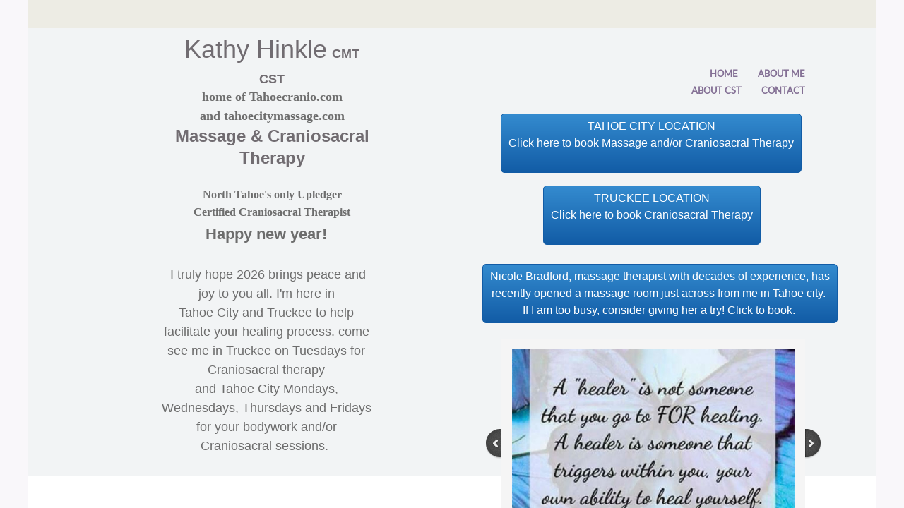

--- FILE ---
content_type: text/html; charset=utf-8
request_url: https://www.tahoecitymassage.com/
body_size: 9554
content:
 <!DOCTYPE html><html lang="en" dir="ltr" data-tcc-ignore=""><head><title>Home</title><meta http-equiv="content-type" content="text/html; charset=UTF-8"><meta http-equiv="X-UA-Compatible" content="IE=edge,chrome=1"><link rel="stylesheet" type="text/css" href="//maxcdn.bootstrapcdn.com/font-awesome/4.2.0/css/font-awesome.min.css"><link rel="stylesheet" type="text/css" href="site.css?v="><script> if (typeof ($sf) === "undefined") { $sf = { baseUrl: "https://img1.wsimg.com/wst/v7/WSB7_J_20251020_0854_WSB-20593_6210/v2", skin: "app", preload: 0, require: { jquery: "https://img1.wsimg.com/wst/v7/WSB7_J_20251020_0854_WSB-20593_6210/v2/libs/jquery/jq.js", paths: { "wsbcore": "common/wsb/core", "knockout": "libs/knockout/knockout" } } }; } </script><script id="duel" src="//img1.wsimg.com/starfield/duel/v2.5.8/duel.js?appid=O3BkA5J1#TzNCa0E1SjF2Mi41Ljdwcm9k"></script><script> define('jquery', ['jq!starfield/jquery.mod'], function(m) { return m; }); define('appconfig', [], { documentDownloadBaseUrl: 'https://nebula.wsimg.com' }); </script><meta http-equiv="Content-Location" content="home.html"><meta name="generator" content="Starfield Technologies; Go Daddy Website Builder 7.0.5350"><meta property="og:type" content="website"><meta property="og:title" content="Home"><meta property="og:site_name" content="Kathy Hinkle Massage & Craniosacral Therapist"><meta property="og:url" content="http://www.tahoecitymassage.com/home.html"><meta property="og:image" content="https://nebula.wsimg.com/5079bb2bef8ee3bc837ca627f5f7458c?AccessKeyId=3F241999A43649949950&disposition=0&alloworigin=1"></head><body><style data-inline-fonts>/* vietnamese */
@font-face {
  font-family: 'Allura';
  font-style: normal;
  font-weight: 400;
  src: url(https://img1.wsimg.com/gfonts/s/allura/v23/9oRPNYsQpS4zjuA_hAgWDto.woff2) format('woff2');
  unicode-range: U+0102-0103, U+0110-0111, U+0128-0129, U+0168-0169, U+01A0-01A1, U+01AF-01B0, U+0300-0301, U+0303-0304, U+0308-0309, U+0323, U+0329, U+1EA0-1EF9, U+20AB;
}
/* latin-ext */
@font-face {
  font-family: 'Allura';
  font-style: normal;
  font-weight: 400;
  src: url(https://img1.wsimg.com/gfonts/s/allura/v23/9oRPNYsQpS4zjuA_hQgWDto.woff2) format('woff2');
  unicode-range: U+0100-02BA, U+02BD-02C5, U+02C7-02CC, U+02CE-02D7, U+02DD-02FF, U+0304, U+0308, U+0329, U+1D00-1DBF, U+1E00-1E9F, U+1EF2-1EFF, U+2020, U+20A0-20AB, U+20AD-20C0, U+2113, U+2C60-2C7F, U+A720-A7FF;
}
/* latin */
@font-face {
  font-family: 'Allura';
  font-style: normal;
  font-weight: 400;
  src: url(https://img1.wsimg.com/gfonts/s/allura/v23/9oRPNYsQpS4zjuA_iwgW.woff2) format('woff2');
  unicode-range: U+0000-00FF, U+0131, U+0152-0153, U+02BB-02BC, U+02C6, U+02DA, U+02DC, U+0304, U+0308, U+0329, U+2000-206F, U+20AC, U+2122, U+2191, U+2193, U+2212, U+2215, U+FEFF, U+FFFD;
}
/* cyrillic */
@font-face {
  font-family: 'Amatic SC';
  font-style: normal;
  font-weight: 400;
  src: url(https://img1.wsimg.com/gfonts/s/amaticsc/v28/TUZyzwprpvBS1izr_vOEDuSfQZQ.woff2) format('woff2');
  unicode-range: U+0301, U+0400-045F, U+0490-0491, U+04B0-04B1, U+2116;
}
/* hebrew */
@font-face {
  font-family: 'Amatic SC';
  font-style: normal;
  font-weight: 400;
  src: url(https://img1.wsimg.com/gfonts/s/amaticsc/v28/TUZyzwprpvBS1izr_vOECOSfQZQ.woff2) format('woff2');
  unicode-range: U+0307-0308, U+0590-05FF, U+200C-2010, U+20AA, U+25CC, U+FB1D-FB4F;
}
/* vietnamese */
@font-face {
  font-family: 'Amatic SC';
  font-style: normal;
  font-weight: 400;
  src: url(https://img1.wsimg.com/gfonts/s/amaticsc/v28/TUZyzwprpvBS1izr_vOEBeSfQZQ.woff2) format('woff2');
  unicode-range: U+0102-0103, U+0110-0111, U+0128-0129, U+0168-0169, U+01A0-01A1, U+01AF-01B0, U+0300-0301, U+0303-0304, U+0308-0309, U+0323, U+0329, U+1EA0-1EF9, U+20AB;
}
/* latin-ext */
@font-face {
  font-family: 'Amatic SC';
  font-style: normal;
  font-weight: 400;
  src: url(https://img1.wsimg.com/gfonts/s/amaticsc/v28/TUZyzwprpvBS1izr_vOEBOSfQZQ.woff2) format('woff2');
  unicode-range: U+0100-02BA, U+02BD-02C5, U+02C7-02CC, U+02CE-02D7, U+02DD-02FF, U+0304, U+0308, U+0329, U+1D00-1DBF, U+1E00-1E9F, U+1EF2-1EFF, U+2020, U+20A0-20AB, U+20AD-20C0, U+2113, U+2C60-2C7F, U+A720-A7FF;
}
/* latin */
@font-face {
  font-family: 'Amatic SC';
  font-style: normal;
  font-weight: 400;
  src: url(https://img1.wsimg.com/gfonts/s/amaticsc/v28/TUZyzwprpvBS1izr_vOECuSf.woff2) format('woff2');
  unicode-range: U+0000-00FF, U+0131, U+0152-0153, U+02BB-02BC, U+02C6, U+02DA, U+02DC, U+0304, U+0308, U+0329, U+2000-206F, U+20AC, U+2122, U+2191, U+2193, U+2212, U+2215, U+FEFF, U+FFFD;
}
/* vietnamese */
@font-face {
  font-family: 'Arizonia';
  font-style: normal;
  font-weight: 400;
  src: url(https://img1.wsimg.com/gfonts/s/arizonia/v23/neIIzCemt4A5qa7mv5WOFqwKUQ.woff2) format('woff2');
  unicode-range: U+0102-0103, U+0110-0111, U+0128-0129, U+0168-0169, U+01A0-01A1, U+01AF-01B0, U+0300-0301, U+0303-0304, U+0308-0309, U+0323, U+0329, U+1EA0-1EF9, U+20AB;
}
/* latin-ext */
@font-face {
  font-family: 'Arizonia';
  font-style: normal;
  font-weight: 400;
  src: url(https://img1.wsimg.com/gfonts/s/arizonia/v23/neIIzCemt4A5qa7mv5WPFqwKUQ.woff2) format('woff2');
  unicode-range: U+0100-02BA, U+02BD-02C5, U+02C7-02CC, U+02CE-02D7, U+02DD-02FF, U+0304, U+0308, U+0329, U+1D00-1DBF, U+1E00-1E9F, U+1EF2-1EFF, U+2020, U+20A0-20AB, U+20AD-20C0, U+2113, U+2C60-2C7F, U+A720-A7FF;
}
/* latin */
@font-face {
  font-family: 'Arizonia';
  font-style: normal;
  font-weight: 400;
  src: url(https://img1.wsimg.com/gfonts/s/arizonia/v23/neIIzCemt4A5qa7mv5WBFqw.woff2) format('woff2');
  unicode-range: U+0000-00FF, U+0131, U+0152-0153, U+02BB-02BC, U+02C6, U+02DA, U+02DC, U+0304, U+0308, U+0329, U+2000-206F, U+20AC, U+2122, U+2191, U+2193, U+2212, U+2215, U+FEFF, U+FFFD;
}
/* latin */
@font-face {
  font-family: 'Averia Sans Libre';
  font-style: normal;
  font-weight: 400;
  src: url(https://img1.wsimg.com/gfonts/s/averiasanslibre/v20/ga6XaxZG_G5OvCf_rt7FH3B6BHLMEdVOEoI.woff2) format('woff2');
  unicode-range: U+0000-00FF, U+0131, U+0152-0153, U+02BB-02BC, U+02C6, U+02DA, U+02DC, U+0304, U+0308, U+0329, U+2000-206F, U+20AC, U+2122, U+2191, U+2193, U+2212, U+2215, U+FEFF, U+FFFD;
}
/* latin */
@font-face {
  font-family: 'Cabin Sketch';
  font-style: normal;
  font-weight: 400;
  src: url(https://img1.wsimg.com/gfonts/s/cabinsketch/v23/QGYpz_kZZAGCONcK2A4bGOj8mNhN.woff2) format('woff2');
  unicode-range: U+0000-00FF, U+0131, U+0152-0153, U+02BB-02BC, U+02C6, U+02DA, U+02DC, U+0304, U+0308, U+0329, U+2000-206F, U+20AC, U+2122, U+2191, U+2193, U+2212, U+2215, U+FEFF, U+FFFD;
}
/* vietnamese */
@font-face {
  font-family: 'Francois One';
  font-style: normal;
  font-weight: 400;
  src: url(https://img1.wsimg.com/gfonts/s/francoisone/v22/_Xmr-H4zszafZw3A-KPSZut9zgiRi_Y.woff2) format('woff2');
  unicode-range: U+0102-0103, U+0110-0111, U+0128-0129, U+0168-0169, U+01A0-01A1, U+01AF-01B0, U+0300-0301, U+0303-0304, U+0308-0309, U+0323, U+0329, U+1EA0-1EF9, U+20AB;
}
/* latin-ext */
@font-face {
  font-family: 'Francois One';
  font-style: normal;
  font-weight: 400;
  src: url(https://img1.wsimg.com/gfonts/s/francoisone/v22/_Xmr-H4zszafZw3A-KPSZut9zwiRi_Y.woff2) format('woff2');
  unicode-range: U+0100-02BA, U+02BD-02C5, U+02C7-02CC, U+02CE-02D7, U+02DD-02FF, U+0304, U+0308, U+0329, U+1D00-1DBF, U+1E00-1E9F, U+1EF2-1EFF, U+2020, U+20A0-20AB, U+20AD-20C0, U+2113, U+2C60-2C7F, U+A720-A7FF;
}
/* latin */
@font-face {
  font-family: 'Francois One';
  font-style: normal;
  font-weight: 400;
  src: url(https://img1.wsimg.com/gfonts/s/francoisone/v22/_Xmr-H4zszafZw3A-KPSZut9wQiR.woff2) format('woff2');
  unicode-range: U+0000-00FF, U+0131, U+0152-0153, U+02BB-02BC, U+02C6, U+02DA, U+02DC, U+0304, U+0308, U+0329, U+2000-206F, U+20AC, U+2122, U+2191, U+2193, U+2212, U+2215, U+FEFF, U+FFFD;
}
/* latin-ext */
@font-face {
  font-family: 'Fredericka the Great';
  font-style: normal;
  font-weight: 400;
  src: url(https://img1.wsimg.com/gfonts/s/frederickathegreat/v23/9Bt33CxNwt7aOctW2xjbCstzwVKsIBVV--StxbcVcg.woff2) format('woff2');
  unicode-range: U+0100-02BA, U+02BD-02C5, U+02C7-02CC, U+02CE-02D7, U+02DD-02FF, U+0304, U+0308, U+0329, U+1D00-1DBF, U+1E00-1E9F, U+1EF2-1EFF, U+2020, U+20A0-20AB, U+20AD-20C0, U+2113, U+2C60-2C7F, U+A720-A7FF;
}
/* latin */
@font-face {
  font-family: 'Fredericka the Great';
  font-style: normal;
  font-weight: 400;
  src: url(https://img1.wsimg.com/gfonts/s/frederickathegreat/v23/9Bt33CxNwt7aOctW2xjbCstzwVKsIBVV--Sjxbc.woff2) format('woff2');
  unicode-range: U+0000-00FF, U+0131, U+0152-0153, U+02BB-02BC, U+02C6, U+02DA, U+02DC, U+0304, U+0308, U+0329, U+2000-206F, U+20AC, U+2122, U+2191, U+2193, U+2212, U+2215, U+FEFF, U+FFFD;
}
/* latin */
@font-face {
  font-family: 'Jacques Francois Shadow';
  font-style: normal;
  font-weight: 400;
  src: url(https://img1.wsimg.com/gfonts/s/jacquesfrancoisshadow/v27/KR1FBtOz8PKTMk-kqdkLVrvR0ECFrB6Pin-2_p8Suno.woff2) format('woff2');
  unicode-range: U+0000-00FF, U+0131, U+0152-0153, U+02BB-02BC, U+02C6, U+02DA, U+02DC, U+0304, U+0308, U+0329, U+2000-206F, U+20AC, U+2122, U+2191, U+2193, U+2212, U+2215, U+FEFF, U+FFFD;
}
/* latin */
@font-face {
  font-family: 'Josefin Slab';
  font-style: normal;
  font-weight: 400;
  src: url(https://img1.wsimg.com/gfonts/s/josefinslab/v29/lW-swjwOK3Ps5GSJlNNkMalNpiZe_ldbOR4W71msR349Kg.woff2) format('woff2');
  unicode-range: U+0000-00FF, U+0131, U+0152-0153, U+02BB-02BC, U+02C6, U+02DA, U+02DC, U+0304, U+0308, U+0329, U+2000-206F, U+20AC, U+2122, U+2191, U+2193, U+2212, U+2215, U+FEFF, U+FFFD;
}
/* latin-ext */
@font-face {
  font-family: 'Kaushan Script';
  font-style: normal;
  font-weight: 400;
  src: url(https://img1.wsimg.com/gfonts/s/kaushanscript/v19/vm8vdRfvXFLG3OLnsO15WYS5DG72wNJHMw.woff2) format('woff2');
  unicode-range: U+0100-02BA, U+02BD-02C5, U+02C7-02CC, U+02CE-02D7, U+02DD-02FF, U+0304, U+0308, U+0329, U+1D00-1DBF, U+1E00-1E9F, U+1EF2-1EFF, U+2020, U+20A0-20AB, U+20AD-20C0, U+2113, U+2C60-2C7F, U+A720-A7FF;
}
/* latin */
@font-face {
  font-family: 'Kaushan Script';
  font-style: normal;
  font-weight: 400;
  src: url(https://img1.wsimg.com/gfonts/s/kaushanscript/v19/vm8vdRfvXFLG3OLnsO15WYS5DG74wNI.woff2) format('woff2');
  unicode-range: U+0000-00FF, U+0131, U+0152-0153, U+02BB-02BC, U+02C6, U+02DA, U+02DC, U+0304, U+0308, U+0329, U+2000-206F, U+20AC, U+2122, U+2191, U+2193, U+2212, U+2215, U+FEFF, U+FFFD;
}
/* latin-ext */
@font-face {
  font-family: 'Love Ya Like A Sister';
  font-style: normal;
  font-weight: 400;
  src: url(https://img1.wsimg.com/gfonts/s/loveyalikeasister/v23/R70EjzUBlOqPeouhFDfR80-0FhOqJubN-BeL-3xdgGE.woff2) format('woff2');
  unicode-range: U+0100-02BA, U+02BD-02C5, U+02C7-02CC, U+02CE-02D7, U+02DD-02FF, U+0304, U+0308, U+0329, U+1D00-1DBF, U+1E00-1E9F, U+1EF2-1EFF, U+2020, U+20A0-20AB, U+20AD-20C0, U+2113, U+2C60-2C7F, U+A720-A7FF;
}
/* latin */
@font-face {
  font-family: 'Love Ya Like A Sister';
  font-style: normal;
  font-weight: 400;
  src: url(https://img1.wsimg.com/gfonts/s/loveyalikeasister/v23/R70EjzUBlOqPeouhFDfR80-0FhOqJubN-BeL9Xxd.woff2) format('woff2');
  unicode-range: U+0000-00FF, U+0131, U+0152-0153, U+02BB-02BC, U+02C6, U+02DA, U+02DC, U+0304, U+0308, U+0329, U+2000-206F, U+20AC, U+2122, U+2191, U+2193, U+2212, U+2215, U+FEFF, U+FFFD;
}
/* cyrillic-ext */
@font-face {
  font-family: 'Merriweather';
  font-style: normal;
  font-weight: 400;
  font-stretch: 100%;
  src: url(https://img1.wsimg.com/gfonts/s/merriweather/v33/u-4D0qyriQwlOrhSvowK_l5UcA6zuSYEqOzpPe3HOZJ5eX1WtLaQwmYiScCmDxhtNOKl8yDr3icaGV31GvU.woff2) format('woff2');
  unicode-range: U+0460-052F, U+1C80-1C8A, U+20B4, U+2DE0-2DFF, U+A640-A69F, U+FE2E-FE2F;
}
/* cyrillic */
@font-face {
  font-family: 'Merriweather';
  font-style: normal;
  font-weight: 400;
  font-stretch: 100%;
  src: url(https://img1.wsimg.com/gfonts/s/merriweather/v33/u-4D0qyriQwlOrhSvowK_l5UcA6zuSYEqOzpPe3HOZJ5eX1WtLaQwmYiScCmDxhtNOKl8yDr3icaEF31GvU.woff2) format('woff2');
  unicode-range: U+0301, U+0400-045F, U+0490-0491, U+04B0-04B1, U+2116;
}
/* vietnamese */
@font-face {
  font-family: 'Merriweather';
  font-style: normal;
  font-weight: 400;
  font-stretch: 100%;
  src: url(https://img1.wsimg.com/gfonts/s/merriweather/v33/u-4D0qyriQwlOrhSvowK_l5UcA6zuSYEqOzpPe3HOZJ5eX1WtLaQwmYiScCmDxhtNOKl8yDr3icaG131GvU.woff2) format('woff2');
  unicode-range: U+0102-0103, U+0110-0111, U+0128-0129, U+0168-0169, U+01A0-01A1, U+01AF-01B0, U+0300-0301, U+0303-0304, U+0308-0309, U+0323, U+0329, U+1EA0-1EF9, U+20AB;
}
/* latin-ext */
@font-face {
  font-family: 'Merriweather';
  font-style: normal;
  font-weight: 400;
  font-stretch: 100%;
  src: url(https://img1.wsimg.com/gfonts/s/merriweather/v33/u-4D0qyriQwlOrhSvowK_l5UcA6zuSYEqOzpPe3HOZJ5eX1WtLaQwmYiScCmDxhtNOKl8yDr3icaGl31GvU.woff2) format('woff2');
  unicode-range: U+0100-02BA, U+02BD-02C5, U+02C7-02CC, U+02CE-02D7, U+02DD-02FF, U+0304, U+0308, U+0329, U+1D00-1DBF, U+1E00-1E9F, U+1EF2-1EFF, U+2020, U+20A0-20AB, U+20AD-20C0, U+2113, U+2C60-2C7F, U+A720-A7FF;
}
/* latin */
@font-face {
  font-family: 'Merriweather';
  font-style: normal;
  font-weight: 400;
  font-stretch: 100%;
  src: url(https://img1.wsimg.com/gfonts/s/merriweather/v33/u-4D0qyriQwlOrhSvowK_l5UcA6zuSYEqOzpPe3HOZJ5eX1WtLaQwmYiScCmDxhtNOKl8yDr3icaFF31.woff2) format('woff2');
  unicode-range: U+0000-00FF, U+0131, U+0152-0153, U+02BB-02BC, U+02C6, U+02DA, U+02DC, U+0304, U+0308, U+0329, U+2000-206F, U+20AC, U+2122, U+2191, U+2193, U+2212, U+2215, U+FEFF, U+FFFD;
}
/* latin-ext */
@font-face {
  font-family: 'Offside';
  font-style: normal;
  font-weight: 400;
  src: url(https://img1.wsimg.com/gfonts/s/offside/v26/HI_KiYMWKa9QrAykc5joR6-d.woff2) format('woff2');
  unicode-range: U+0100-02BA, U+02BD-02C5, U+02C7-02CC, U+02CE-02D7, U+02DD-02FF, U+0304, U+0308, U+0329, U+1D00-1DBF, U+1E00-1E9F, U+1EF2-1EFF, U+2020, U+20A0-20AB, U+20AD-20C0, U+2113, U+2C60-2C7F, U+A720-A7FF;
}
/* latin */
@font-face {
  font-family: 'Offside';
  font-style: normal;
  font-weight: 400;
  src: url(https://img1.wsimg.com/gfonts/s/offside/v26/HI_KiYMWKa9QrAykc5boRw.woff2) format('woff2');
  unicode-range: U+0000-00FF, U+0131, U+0152-0153, U+02BB-02BC, U+02C6, U+02DA, U+02DC, U+0304, U+0308, U+0329, U+2000-206F, U+20AC, U+2122, U+2191, U+2193, U+2212, U+2215, U+FEFF, U+FFFD;
}
/* cyrillic-ext */
@font-face {
  font-family: 'Open Sans';
  font-style: normal;
  font-weight: 400;
  font-stretch: 100%;
  src: url(https://img1.wsimg.com/gfonts/s/opensans/v44/memSYaGs126MiZpBA-UvWbX2vVnXBbObj2OVZyOOSr4dVJWUgsjZ0B4taVIGxA.woff2) format('woff2');
  unicode-range: U+0460-052F, U+1C80-1C8A, U+20B4, U+2DE0-2DFF, U+A640-A69F, U+FE2E-FE2F;
}
/* cyrillic */
@font-face {
  font-family: 'Open Sans';
  font-style: normal;
  font-weight: 400;
  font-stretch: 100%;
  src: url(https://img1.wsimg.com/gfonts/s/opensans/v44/memSYaGs126MiZpBA-UvWbX2vVnXBbObj2OVZyOOSr4dVJWUgsjZ0B4kaVIGxA.woff2) format('woff2');
  unicode-range: U+0301, U+0400-045F, U+0490-0491, U+04B0-04B1, U+2116;
}
/* greek-ext */
@font-face {
  font-family: 'Open Sans';
  font-style: normal;
  font-weight: 400;
  font-stretch: 100%;
  src: url(https://img1.wsimg.com/gfonts/s/opensans/v44/memSYaGs126MiZpBA-UvWbX2vVnXBbObj2OVZyOOSr4dVJWUgsjZ0B4saVIGxA.woff2) format('woff2');
  unicode-range: U+1F00-1FFF;
}
/* greek */
@font-face {
  font-family: 'Open Sans';
  font-style: normal;
  font-weight: 400;
  font-stretch: 100%;
  src: url(https://img1.wsimg.com/gfonts/s/opensans/v44/memSYaGs126MiZpBA-UvWbX2vVnXBbObj2OVZyOOSr4dVJWUgsjZ0B4jaVIGxA.woff2) format('woff2');
  unicode-range: U+0370-0377, U+037A-037F, U+0384-038A, U+038C, U+038E-03A1, U+03A3-03FF;
}
/* hebrew */
@font-face {
  font-family: 'Open Sans';
  font-style: normal;
  font-weight: 400;
  font-stretch: 100%;
  src: url(https://img1.wsimg.com/gfonts/s/opensans/v44/memSYaGs126MiZpBA-UvWbX2vVnXBbObj2OVZyOOSr4dVJWUgsjZ0B4iaVIGxA.woff2) format('woff2');
  unicode-range: U+0307-0308, U+0590-05FF, U+200C-2010, U+20AA, U+25CC, U+FB1D-FB4F;
}
/* math */
@font-face {
  font-family: 'Open Sans';
  font-style: normal;
  font-weight: 400;
  font-stretch: 100%;
  src: url(https://img1.wsimg.com/gfonts/s/opensans/v44/memSYaGs126MiZpBA-UvWbX2vVnXBbObj2OVZyOOSr4dVJWUgsjZ0B5caVIGxA.woff2) format('woff2');
  unicode-range: U+0302-0303, U+0305, U+0307-0308, U+0310, U+0312, U+0315, U+031A, U+0326-0327, U+032C, U+032F-0330, U+0332-0333, U+0338, U+033A, U+0346, U+034D, U+0391-03A1, U+03A3-03A9, U+03B1-03C9, U+03D1, U+03D5-03D6, U+03F0-03F1, U+03F4-03F5, U+2016-2017, U+2034-2038, U+203C, U+2040, U+2043, U+2047, U+2050, U+2057, U+205F, U+2070-2071, U+2074-208E, U+2090-209C, U+20D0-20DC, U+20E1, U+20E5-20EF, U+2100-2112, U+2114-2115, U+2117-2121, U+2123-214F, U+2190, U+2192, U+2194-21AE, U+21B0-21E5, U+21F1-21F2, U+21F4-2211, U+2213-2214, U+2216-22FF, U+2308-230B, U+2310, U+2319, U+231C-2321, U+2336-237A, U+237C, U+2395, U+239B-23B7, U+23D0, U+23DC-23E1, U+2474-2475, U+25AF, U+25B3, U+25B7, U+25BD, U+25C1, U+25CA, U+25CC, U+25FB, U+266D-266F, U+27C0-27FF, U+2900-2AFF, U+2B0E-2B11, U+2B30-2B4C, U+2BFE, U+3030, U+FF5B, U+FF5D, U+1D400-1D7FF, U+1EE00-1EEFF;
}
/* symbols */
@font-face {
  font-family: 'Open Sans';
  font-style: normal;
  font-weight: 400;
  font-stretch: 100%;
  src: url(https://img1.wsimg.com/gfonts/s/opensans/v44/memSYaGs126MiZpBA-UvWbX2vVnXBbObj2OVZyOOSr4dVJWUgsjZ0B5OaVIGxA.woff2) format('woff2');
  unicode-range: U+0001-000C, U+000E-001F, U+007F-009F, U+20DD-20E0, U+20E2-20E4, U+2150-218F, U+2190, U+2192, U+2194-2199, U+21AF, U+21E6-21F0, U+21F3, U+2218-2219, U+2299, U+22C4-22C6, U+2300-243F, U+2440-244A, U+2460-24FF, U+25A0-27BF, U+2800-28FF, U+2921-2922, U+2981, U+29BF, U+29EB, U+2B00-2BFF, U+4DC0-4DFF, U+FFF9-FFFB, U+10140-1018E, U+10190-1019C, U+101A0, U+101D0-101FD, U+102E0-102FB, U+10E60-10E7E, U+1D2C0-1D2D3, U+1D2E0-1D37F, U+1F000-1F0FF, U+1F100-1F1AD, U+1F1E6-1F1FF, U+1F30D-1F30F, U+1F315, U+1F31C, U+1F31E, U+1F320-1F32C, U+1F336, U+1F378, U+1F37D, U+1F382, U+1F393-1F39F, U+1F3A7-1F3A8, U+1F3AC-1F3AF, U+1F3C2, U+1F3C4-1F3C6, U+1F3CA-1F3CE, U+1F3D4-1F3E0, U+1F3ED, U+1F3F1-1F3F3, U+1F3F5-1F3F7, U+1F408, U+1F415, U+1F41F, U+1F426, U+1F43F, U+1F441-1F442, U+1F444, U+1F446-1F449, U+1F44C-1F44E, U+1F453, U+1F46A, U+1F47D, U+1F4A3, U+1F4B0, U+1F4B3, U+1F4B9, U+1F4BB, U+1F4BF, U+1F4C8-1F4CB, U+1F4D6, U+1F4DA, U+1F4DF, U+1F4E3-1F4E6, U+1F4EA-1F4ED, U+1F4F7, U+1F4F9-1F4FB, U+1F4FD-1F4FE, U+1F503, U+1F507-1F50B, U+1F50D, U+1F512-1F513, U+1F53E-1F54A, U+1F54F-1F5FA, U+1F610, U+1F650-1F67F, U+1F687, U+1F68D, U+1F691, U+1F694, U+1F698, U+1F6AD, U+1F6B2, U+1F6B9-1F6BA, U+1F6BC, U+1F6C6-1F6CF, U+1F6D3-1F6D7, U+1F6E0-1F6EA, U+1F6F0-1F6F3, U+1F6F7-1F6FC, U+1F700-1F7FF, U+1F800-1F80B, U+1F810-1F847, U+1F850-1F859, U+1F860-1F887, U+1F890-1F8AD, U+1F8B0-1F8BB, U+1F8C0-1F8C1, U+1F900-1F90B, U+1F93B, U+1F946, U+1F984, U+1F996, U+1F9E9, U+1FA00-1FA6F, U+1FA70-1FA7C, U+1FA80-1FA89, U+1FA8F-1FAC6, U+1FACE-1FADC, U+1FADF-1FAE9, U+1FAF0-1FAF8, U+1FB00-1FBFF;
}
/* vietnamese */
@font-face {
  font-family: 'Open Sans';
  font-style: normal;
  font-weight: 400;
  font-stretch: 100%;
  src: url(https://img1.wsimg.com/gfonts/s/opensans/v44/memSYaGs126MiZpBA-UvWbX2vVnXBbObj2OVZyOOSr4dVJWUgsjZ0B4vaVIGxA.woff2) format('woff2');
  unicode-range: U+0102-0103, U+0110-0111, U+0128-0129, U+0168-0169, U+01A0-01A1, U+01AF-01B0, U+0300-0301, U+0303-0304, U+0308-0309, U+0323, U+0329, U+1EA0-1EF9, U+20AB;
}
/* latin-ext */
@font-face {
  font-family: 'Open Sans';
  font-style: normal;
  font-weight: 400;
  font-stretch: 100%;
  src: url(https://img1.wsimg.com/gfonts/s/opensans/v44/memSYaGs126MiZpBA-UvWbX2vVnXBbObj2OVZyOOSr4dVJWUgsjZ0B4uaVIGxA.woff2) format('woff2');
  unicode-range: U+0100-02BA, U+02BD-02C5, U+02C7-02CC, U+02CE-02D7, U+02DD-02FF, U+0304, U+0308, U+0329, U+1D00-1DBF, U+1E00-1E9F, U+1EF2-1EFF, U+2020, U+20A0-20AB, U+20AD-20C0, U+2113, U+2C60-2C7F, U+A720-A7FF;
}
/* latin */
@font-face {
  font-family: 'Open Sans';
  font-style: normal;
  font-weight: 400;
  font-stretch: 100%;
  src: url(https://img1.wsimg.com/gfonts/s/opensans/v44/memSYaGs126MiZpBA-UvWbX2vVnXBbObj2OVZyOOSr4dVJWUgsjZ0B4gaVI.woff2) format('woff2');
  unicode-range: U+0000-00FF, U+0131, U+0152-0153, U+02BB-02BC, U+02C6, U+02DA, U+02DC, U+0304, U+0308, U+0329, U+2000-206F, U+20AC, U+2122, U+2191, U+2193, U+2212, U+2215, U+FEFF, U+FFFD;
}
/* cyrillic-ext */
@font-face {
  font-family: 'Oswald';
  font-style: normal;
  font-weight: 400;
  src: url(https://img1.wsimg.com/gfonts/s/oswald/v57/TK3_WkUHHAIjg75cFRf3bXL8LICs1_FvsUtiZTaR.woff2) format('woff2');
  unicode-range: U+0460-052F, U+1C80-1C8A, U+20B4, U+2DE0-2DFF, U+A640-A69F, U+FE2E-FE2F;
}
/* cyrillic */
@font-face {
  font-family: 'Oswald';
  font-style: normal;
  font-weight: 400;
  src: url(https://img1.wsimg.com/gfonts/s/oswald/v57/TK3_WkUHHAIjg75cFRf3bXL8LICs1_FvsUJiZTaR.woff2) format('woff2');
  unicode-range: U+0301, U+0400-045F, U+0490-0491, U+04B0-04B1, U+2116;
}
/* vietnamese */
@font-face {
  font-family: 'Oswald';
  font-style: normal;
  font-weight: 400;
  src: url(https://img1.wsimg.com/gfonts/s/oswald/v57/TK3_WkUHHAIjg75cFRf3bXL8LICs1_FvsUliZTaR.woff2) format('woff2');
  unicode-range: U+0102-0103, U+0110-0111, U+0128-0129, U+0168-0169, U+01A0-01A1, U+01AF-01B0, U+0300-0301, U+0303-0304, U+0308-0309, U+0323, U+0329, U+1EA0-1EF9, U+20AB;
}
/* latin-ext */
@font-face {
  font-family: 'Oswald';
  font-style: normal;
  font-weight: 400;
  src: url(https://img1.wsimg.com/gfonts/s/oswald/v57/TK3_WkUHHAIjg75cFRf3bXL8LICs1_FvsUhiZTaR.woff2) format('woff2');
  unicode-range: U+0100-02BA, U+02BD-02C5, U+02C7-02CC, U+02CE-02D7, U+02DD-02FF, U+0304, U+0308, U+0329, U+1D00-1DBF, U+1E00-1E9F, U+1EF2-1EFF, U+2020, U+20A0-20AB, U+20AD-20C0, U+2113, U+2C60-2C7F, U+A720-A7FF;
}
/* latin */
@font-face {
  font-family: 'Oswald';
  font-style: normal;
  font-weight: 400;
  src: url(https://img1.wsimg.com/gfonts/s/oswald/v57/TK3_WkUHHAIjg75cFRf3bXL8LICs1_FvsUZiZQ.woff2) format('woff2');
  unicode-range: U+0000-00FF, U+0131, U+0152-0153, U+02BB-02BC, U+02C6, U+02DA, U+02DC, U+0304, U+0308, U+0329, U+2000-206F, U+20AC, U+2122, U+2191, U+2193, U+2212, U+2215, U+FEFF, U+FFFD;
}
/* latin-ext */
@font-face {
  font-family: 'Over the Rainbow';
  font-style: normal;
  font-weight: 400;
  src: url(https://img1.wsimg.com/gfonts/s/overtherainbow/v23/11haGoXG1k_HKhMLUWz7Mc7vvW5ulvqs9eA2.woff2) format('woff2');
  unicode-range: U+0100-02BA, U+02BD-02C5, U+02C7-02CC, U+02CE-02D7, U+02DD-02FF, U+0304, U+0308, U+0329, U+1D00-1DBF, U+1E00-1E9F, U+1EF2-1EFF, U+2020, U+20A0-20AB, U+20AD-20C0, U+2113, U+2C60-2C7F, U+A720-A7FF;
}
/* latin */
@font-face {
  font-family: 'Over the Rainbow';
  font-style: normal;
  font-weight: 400;
  src: url(https://img1.wsimg.com/gfonts/s/overtherainbow/v23/11haGoXG1k_HKhMLUWz7Mc7vvW5ulvSs9Q.woff2) format('woff2');
  unicode-range: U+0000-00FF, U+0131, U+0152-0153, U+02BB-02BC, U+02C6, U+02DA, U+02DC, U+0304, U+0308, U+0329, U+2000-206F, U+20AC, U+2122, U+2191, U+2193, U+2212, U+2215, U+FEFF, U+FFFD;
}
/* cyrillic-ext */
@font-face {
  font-family: 'Pacifico';
  font-style: normal;
  font-weight: 400;
  src: url(https://img1.wsimg.com/gfonts/s/pacifico/v23/FwZY7-Qmy14u9lezJ-6K6MmTpA.woff2) format('woff2');
  unicode-range: U+0460-052F, U+1C80-1C8A, U+20B4, U+2DE0-2DFF, U+A640-A69F, U+FE2E-FE2F;
}
/* cyrillic */
@font-face {
  font-family: 'Pacifico';
  font-style: normal;
  font-weight: 400;
  src: url(https://img1.wsimg.com/gfonts/s/pacifico/v23/FwZY7-Qmy14u9lezJ-6D6MmTpA.woff2) format('woff2');
  unicode-range: U+0301, U+0400-045F, U+0490-0491, U+04B0-04B1, U+2116;
}
/* vietnamese */
@font-face {
  font-family: 'Pacifico';
  font-style: normal;
  font-weight: 400;
  src: url(https://img1.wsimg.com/gfonts/s/pacifico/v23/FwZY7-Qmy14u9lezJ-6I6MmTpA.woff2) format('woff2');
  unicode-range: U+0102-0103, U+0110-0111, U+0128-0129, U+0168-0169, U+01A0-01A1, U+01AF-01B0, U+0300-0301, U+0303-0304, U+0308-0309, U+0323, U+0329, U+1EA0-1EF9, U+20AB;
}
/* latin-ext */
@font-face {
  font-family: 'Pacifico';
  font-style: normal;
  font-weight: 400;
  src: url(https://img1.wsimg.com/gfonts/s/pacifico/v23/FwZY7-Qmy14u9lezJ-6J6MmTpA.woff2) format('woff2');
  unicode-range: U+0100-02BA, U+02BD-02C5, U+02C7-02CC, U+02CE-02D7, U+02DD-02FF, U+0304, U+0308, U+0329, U+1D00-1DBF, U+1E00-1E9F, U+1EF2-1EFF, U+2020, U+20A0-20AB, U+20AD-20C0, U+2113, U+2C60-2C7F, U+A720-A7FF;
}
/* latin */
@font-face {
  font-family: 'Pacifico';
  font-style: normal;
  font-weight: 400;
  src: url(https://img1.wsimg.com/gfonts/s/pacifico/v23/FwZY7-Qmy14u9lezJ-6H6Mk.woff2) format('woff2');
  unicode-range: U+0000-00FF, U+0131, U+0152-0153, U+02BB-02BC, U+02C6, U+02DA, U+02DC, U+0304, U+0308, U+0329, U+2000-206F, U+20AC, U+2122, U+2191, U+2193, U+2212, U+2215, U+FEFF, U+FFFD;
}
/* latin-ext */
@font-face {
  font-family: 'Romanesco';
  font-style: normal;
  font-weight: 400;
  src: url(https://img1.wsimg.com/gfonts/s/romanesco/v22/w8gYH2ozQOY7_r_J7mSX1XYKmOo.woff2) format('woff2');
  unicode-range: U+0100-02BA, U+02BD-02C5, U+02C7-02CC, U+02CE-02D7, U+02DD-02FF, U+0304, U+0308, U+0329, U+1D00-1DBF, U+1E00-1E9F, U+1EF2-1EFF, U+2020, U+20A0-20AB, U+20AD-20C0, U+2113, U+2C60-2C7F, U+A720-A7FF;
}
/* latin */
@font-face {
  font-family: 'Romanesco';
  font-style: normal;
  font-weight: 400;
  src: url(https://img1.wsimg.com/gfonts/s/romanesco/v22/w8gYH2ozQOY7_r_J7mSX23YK.woff2) format('woff2');
  unicode-range: U+0000-00FF, U+0131, U+0152-0153, U+02BB-02BC, U+02C6, U+02DA, U+02DC, U+0304, U+0308, U+0329, U+2000-206F, U+20AC, U+2122, U+2191, U+2193, U+2212, U+2215, U+FEFF, U+FFFD;
}
/* latin-ext */
@font-face {
  font-family: 'Sacramento';
  font-style: normal;
  font-weight: 400;
  src: url(https://img1.wsimg.com/gfonts/s/sacramento/v17/buEzpo6gcdjy0EiZMBUG4CMf_exL.woff2) format('woff2');
  unicode-range: U+0100-02BA, U+02BD-02C5, U+02C7-02CC, U+02CE-02D7, U+02DD-02FF, U+0304, U+0308, U+0329, U+1D00-1DBF, U+1E00-1E9F, U+1EF2-1EFF, U+2020, U+20A0-20AB, U+20AD-20C0, U+2113, U+2C60-2C7F, U+A720-A7FF;
}
/* latin */
@font-face {
  font-family: 'Sacramento';
  font-style: normal;
  font-weight: 400;
  src: url(https://img1.wsimg.com/gfonts/s/sacramento/v17/buEzpo6gcdjy0EiZMBUG4C0f_Q.woff2) format('woff2');
  unicode-range: U+0000-00FF, U+0131, U+0152-0153, U+02BB-02BC, U+02C6, U+02DA, U+02DC, U+0304, U+0308, U+0329, U+2000-206F, U+20AC, U+2122, U+2191, U+2193, U+2212, U+2215, U+FEFF, U+FFFD;
}
/* latin-ext */
@font-face {
  font-family: 'Seaweed Script';
  font-style: normal;
  font-weight: 400;
  src: url(https://img1.wsimg.com/gfonts/s/seaweedscript/v17/bx6cNx6Tne2pxOATYE8C_Rsoe3WA8qY2VQ.woff2) format('woff2');
  unicode-range: U+0100-02BA, U+02BD-02C5, U+02C7-02CC, U+02CE-02D7, U+02DD-02FF, U+0304, U+0308, U+0329, U+1D00-1DBF, U+1E00-1E9F, U+1EF2-1EFF, U+2020, U+20A0-20AB, U+20AD-20C0, U+2113, U+2C60-2C7F, U+A720-A7FF;
}
/* latin */
@font-face {
  font-family: 'Seaweed Script';
  font-style: normal;
  font-weight: 400;
  src: url(https://img1.wsimg.com/gfonts/s/seaweedscript/v17/bx6cNx6Tne2pxOATYE8C_Rsoe3WO8qY.woff2) format('woff2');
  unicode-range: U+0000-00FF, U+0131, U+0152-0153, U+02BB-02BC, U+02C6, U+02DA, U+02DC, U+0304, U+0308, U+0329, U+2000-206F, U+20AC, U+2122, U+2191, U+2193, U+2212, U+2215, U+FEFF, U+FFFD;
}
/* latin-ext */
@font-face {
  font-family: 'Special Elite';
  font-style: normal;
  font-weight: 400;
  src: url(https://img1.wsimg.com/gfonts/s/specialelite/v20/XLYgIZbkc4JPUL5CVArUVL0ntn4OSEFt.woff2) format('woff2');
  unicode-range: U+0100-02BA, U+02BD-02C5, U+02C7-02CC, U+02CE-02D7, U+02DD-02FF, U+0304, U+0308, U+0329, U+1D00-1DBF, U+1E00-1E9F, U+1EF2-1EFF, U+2020, U+20A0-20AB, U+20AD-20C0, U+2113, U+2C60-2C7F, U+A720-A7FF;
}
/* latin */
@font-face {
  font-family: 'Special Elite';
  font-style: normal;
  font-weight: 400;
  src: url(https://img1.wsimg.com/gfonts/s/specialelite/v20/XLYgIZbkc4JPUL5CVArUVL0ntnAOSA.woff2) format('woff2');
  unicode-range: U+0000-00FF, U+0131, U+0152-0153, U+02BB-02BC, U+02C6, U+02DA, U+02DC, U+0304, U+0308, U+0329, U+2000-206F, U+20AC, U+2122, U+2191, U+2193, U+2212, U+2215, U+FEFF, U+FFFD;
}

/* latin-ext */
@font-face {
  font-family: 'Lato';
  font-style: italic;
  font-weight: 400;
  src: url(https://img1.wsimg.com/gfonts/s/lato/v25/S6u8w4BMUTPHjxsAUi-qJCY.woff2) format('woff2');
  unicode-range: U+0100-02BA, U+02BD-02C5, U+02C7-02CC, U+02CE-02D7, U+02DD-02FF, U+0304, U+0308, U+0329, U+1D00-1DBF, U+1E00-1E9F, U+1EF2-1EFF, U+2020, U+20A0-20AB, U+20AD-20C0, U+2113, U+2C60-2C7F, U+A720-A7FF;
}
/* latin */
@font-face {
  font-family: 'Lato';
  font-style: italic;
  font-weight: 400;
  src: url(https://img1.wsimg.com/gfonts/s/lato/v25/S6u8w4BMUTPHjxsAXC-q.woff2) format('woff2');
  unicode-range: U+0000-00FF, U+0131, U+0152-0153, U+02BB-02BC, U+02C6, U+02DA, U+02DC, U+0304, U+0308, U+0329, U+2000-206F, U+20AC, U+2122, U+2191, U+2193, U+2212, U+2215, U+FEFF, U+FFFD;
}
/* latin-ext */
@font-face {
  font-family: 'Lato';
  font-style: normal;
  font-weight: 100;
  src: url(https://img1.wsimg.com/gfonts/s/lato/v25/S6u8w4BMUTPHh30AUi-qJCY.woff2) format('woff2');
  unicode-range: U+0100-02BA, U+02BD-02C5, U+02C7-02CC, U+02CE-02D7, U+02DD-02FF, U+0304, U+0308, U+0329, U+1D00-1DBF, U+1E00-1E9F, U+1EF2-1EFF, U+2020, U+20A0-20AB, U+20AD-20C0, U+2113, U+2C60-2C7F, U+A720-A7FF;
}
/* latin */
@font-face {
  font-family: 'Lato';
  font-style: normal;
  font-weight: 100;
  src: url(https://img1.wsimg.com/gfonts/s/lato/v25/S6u8w4BMUTPHh30AXC-q.woff2) format('woff2');
  unicode-range: U+0000-00FF, U+0131, U+0152-0153, U+02BB-02BC, U+02C6, U+02DA, U+02DC, U+0304, U+0308, U+0329, U+2000-206F, U+20AC, U+2122, U+2191, U+2193, U+2212, U+2215, U+FEFF, U+FFFD;
}
/* latin-ext */
@font-face {
  font-family: 'Lato';
  font-style: normal;
  font-weight: 400;
  src: url(https://img1.wsimg.com/gfonts/s/lato/v25/S6uyw4BMUTPHjxAwXjeu.woff2) format('woff2');
  unicode-range: U+0100-02BA, U+02BD-02C5, U+02C7-02CC, U+02CE-02D7, U+02DD-02FF, U+0304, U+0308, U+0329, U+1D00-1DBF, U+1E00-1E9F, U+1EF2-1EFF, U+2020, U+20A0-20AB, U+20AD-20C0, U+2113, U+2C60-2C7F, U+A720-A7FF;
}
/* latin */
@font-face {
  font-family: 'Lato';
  font-style: normal;
  font-weight: 400;
  src: url(https://img1.wsimg.com/gfonts/s/lato/v25/S6uyw4BMUTPHjx4wXg.woff2) format('woff2');
  unicode-range: U+0000-00FF, U+0131, U+0152-0153, U+02BB-02BC, U+02C6, U+02DA, U+02DC, U+0304, U+0308, U+0329, U+2000-206F, U+20AC, U+2122, U+2191, U+2193, U+2212, U+2215, U+FEFF, U+FFFD;
}
</style><style type="text/css"> #wsb-element-f9b865f0-58bb-467c-8814-94a74803d430{top:40px;left:1072px;position:absolute;z-index:124}#wsb-element-f9b865f0-58bb-467c-8814-94a74803d430 .wsb-button{width:16px;height:23px}#wsb-element-e83be7aa-7217-40c5-8ae5-3611aed74373{top:47px;left:205px;position:absolute;z-index:23}#wsb-element-e83be7aa-7217-40c5-8ae5-3611aed74373 .txt{width:280px;height:234px}#wsb-element-8590218c-a021-4ee4-9931-2b5c55825571{top:91px;left:871px;position:absolute;z-index:127}#wsb-element-8590218c-a021-4ee4-9931-2b5c55825571{width:243px;height:55px}#wsb-element-6d482a6a-6147-49b7-aee5-a33a9575e5da{top:40px;left:1035px;position:absolute;z-index:123}#wsb-element-6d482a6a-6147-49b7-aee5-a33a9575e5da .wsb-button{width:16px;height:23px}#wsb-element-69e089bb-a592-4bbc-9c16-282587c09d33{top:63px;left:559px;position:absolute;z-index:66}#wsb-element-69e089bb-a592-4bbc-9c16-282587c09d33 .wsb-image-inner{}#wsb-element-69e089bb-a592-4bbc-9c16-282587c09d33 .wsb-image-inner div{width:98px;height:35px;position:relative;overflow:hidden}#wsb-element-69e089bb-a592-4bbc-9c16-282587c09d33 img{position:absolute}#wsb-element-540451d9-9c6e-4931-8fbc-af25306f07f5{top:34px;left:343px;position:absolute;z-index:68}#wsb-element-540451d9-9c6e-4931-8fbc-af25306f07f5 .txt{width:535px;height:35px}#wsb-element-535d4deb-68b6-4135-84bc-e2a2e4c41262{top:0px;left:0px;position:absolute;z-index:9}#wsb-element-535d4deb-68b6-4135-84bc-e2a2e4c41262 .wsb-shape{width:1200px;height:39px;padding:0px;background:#edece4;box-sizing:content-box;-moz-box-sizing:content-box}#wsb-element-15c8008f-728f-4ffe-9e89-3cd4a1981ae0{top:40px;left:997px;position:absolute;z-index:125}#wsb-element-15c8008f-728f-4ffe-9e89-3cd4a1981ae0 .wsb-button{width:16px;height:24px}#wsb-element-d4b92f6c-2129-4174-afa7-d3a007c3e5df{top:263px;left:729px;position:absolute;z-index:177}#wsb-element-d4b92f6c-2129-4174-afa7-d3a007c3e5df .wsb-button{width:82px;height:32px}#wsb-element-d11c4854-9d6c-4fea-afef-8992262c0bb6{top:830px;left:144px;position:absolute;z-index:56}#wsb-element-d11c4854-9d6c-4fea-afef-8992262c0bb6 .txt{width:300px;height:63px}#wsb-element-bd02b380-cbf2-48f0-9600-d7361cd3b1c8{top:480px;left:648px;position:absolute;z-index:152}#wsb-element-bd02b380-cbf2-48f0-9600-d7361cd3b1c8>div{width:474px;height:300px}#wsb-element-b45837ae-cbc4-4431-821c-76adbace1fcb{top:1490px;left:82px;position:absolute;z-index:179}#wsb-element-b45837ae-cbc4-4431-821c-76adbace1fcb>div{}#wsb-element-b45837ae-cbc4-4431-821c-76adbace1fcb .map{width:320px;height:240px}#wsb-element-ae0d3235-060d-46ad-9cc8-116bf008c338{top:30px;left:0px;position:absolute;z-index:8}#wsb-element-ae0d3235-060d-46ad-9cc8-116bf008c338 .wsb-shape{width:1200px;height:645px;padding:0px;background:#f2f4f5;box-sizing:content-box;-moz-box-sizing:content-box}#wsb-element-aa0fc0ca-be9b-45ac-b184-592f735245c6{top:1897px;left:399px;position:absolute;z-index:146}#wsb-element-aa0fc0ca-be9b-45ac-b184-592f735245c6 .wsb-button{width:82px;height:32px}#wsb-element-a7bf0d94-a021-4754-a852-042d1ebefbd5{top:374px;left:643px;position:absolute;z-index:181}#wsb-element-a7bf0d94-a021-4754-a852-042d1ebefbd5 .wsb-button{width:82px;height:32px}#wsb-element-a2628cc7-589d-490c-a4d3-7e1ff9bed956{top:719px;left:148px;position:absolute;z-index:55}#wsb-element-a2628cc7-589d-490c-a4d3-7e1ff9bed956 .txt{width:300px;height:63px}#wsb-element-92dbe59d-b87c-411c-bd3c-507eb2a44d22{top:161px;left:669px;position:absolute;z-index:173}#wsb-element-92dbe59d-b87c-411c-bd3c-507eb2a44d22 .wsb-button{width:82px;height:32px}#wsb-element-88cb7d3e-c85a-4ae6-a29c-89fef3f70604{top:1475px;left:811px;position:absolute;z-index:180}#wsb-element-88cb7d3e-c85a-4ae6-a29c-89fef3f70604>div{}#wsb-element-88cb7d3e-c85a-4ae6-a29c-89fef3f70604 .map{width:320px;height:240px}#wsb-element-80d74d2d-1a02-4a94-bb7a-21ceff5118bf{top:1397px;left:-11px;position:absolute;z-index:61}#wsb-element-80d74d2d-1a02-4a94-bb7a-21ceff5118bf .wsb-shape{width:1200px;height:485px;padding:0px;background:#e4dde9;box-sizing:content-box;-moz-box-sizing:content-box}#wsb-element-7a1a241f-d3ac-46aa-906a-66e9647d82dd{top:1111px;left:431px;position:absolute;z-index:10}#wsb-element-7a1a241f-d3ac-46aa-906a-66e9647d82dd .txt{width:330px;height:144px}#wsb-element-70ac5841-bf22-47bc-8347-43c9cb8bb2e7{top:950px;left:142px;position:absolute;z-index:57}#wsb-element-70ac5841-bf22-47bc-8347-43c9cb8bb2e7 .txt{width:308px;height:63px}#wsb-element-581d91ff-a9c3-46dc-9eef-7eb03dda2294{top:1470px;left:448px;position:absolute;z-index:126}#wsb-element-581d91ff-a9c3-46dc-9eef-7eb03dda2294 .txt{width:309px;height:219px}#wsb-element-06fc8377-d631-43c4-8cca-07ff3f1a73e2{top:314px;left:187px;position:absolute;z-index:37}#wsb-element-06fc8377-d631-43c4-8cca-07ff3f1a73e2 .txt{width:300px;height:378px} </style><div class="wsb-canvas body"><div class="wsb-canvas-page-container" style="min-height: 100%; padding-top: 0px; position: relative;"><div class="wsb-canvas-scrollable" style="background-color: #f9f7fa; background-position-x: center; background-position-y: top; background-position: center top; background-repeat: repeat-x; position: absolute; width: 100%; height: 100%;"></div><div id="wsb-canvas-template-page" class="wsb-canvas-page page" style="height: 2248px; margin: auto; width: 1200px; background-color: #ffffff; position: relative; "><div id="wsb-canvas-template-container" style="position: absolute;"> <div id="wsb-element-e83be7aa-7217-40c5-8ae5-3611aed74373" class="wsb-element-text" data-type="element"> <div class="txt "><h5 style="text-align: center;"><span style="font-size:36px;"><span style="font-family:josefin slab;"><strong>​​​</strong>​<strong></strong>​</span><span style="font-family:tahoma,geneva,sans-serif;"><strong>​</strong>Kathy Hinkle</span></span><span style="font-family:josefin slab;"></span><span style="font-family:josefin slab;">&nbsp;</span><strong><span style="font-family:josefin slab;">​</span><span style="font-family:impact,charcoal,sans-serif;"><span style="font-size:18px;">CMT CST</span></span></strong><br></h5><p style="text-align: center;"><span style="font-family:georgia,serif;"><strong><span style="font-size:18px;">home of Tahoecranio.com</span></strong><br></span></p><p style="text-align: center;"><span style="font-family:georgia,serif;"><strong><span style="font-size:18px;">​and tahoecitymassage.com</span></strong></span><br></p><h5 style="text-align: center;"><strong><span style="font-family:josefin slab;"></span></strong><strong><span style="font-family:tahoma,geneva,sans-serif;">Massage &amp; Craniosacral Therapy</span></strong></h5><p><strong><span style="font-family:tahoma,geneva,sans-serif;">​</span></strong><br></p><p style="text-align: center;"><strong><span style="font-family:georgia,serif;">North Tahoe's&nbsp;only Upledger <br></span></strong></p><p style="text-align: center;"><strong><span style="font-family:georgia,serif;">Certified Craniosacral Therapist</span></strong><span style="font-family:impact,charcoal,sans-serif;"></span><br></p></div> </div><div id="wsb-element-8590218c-a021-4ee4-9931-2b5c55825571" class="wsb-element-navigation" data-type="element"> <div style="width: 243px; height: 55px;" class="wsb-nav nav_theme nav-text-center nav-horizontal nav-btn-right wsb-navigation-rendered-top-level-container" id="wsb-nav-8590218c-a021-4ee4-9931-2b5c55825571"><style> #wsb-nav-8590218c-a021-4ee4-9931-2b5c55825571.wsb-navigation-rendered-top-level-container ul > li:hover, #wsb-nav-8590218c-a021-4ee4-9931-2b5c55825571.wsb-navigation-rendered-top-level-container ul > li:hover > a, #wsb-nav-8590218c-a021-4ee4-9931-2b5c55825571.wsb-navigation-rendered-top-level-container ul > li.active:hover, #wsb-nav-8590218c-a021-4ee4-9931-2b5c55825571.wsb-navigation-rendered-top-level-container ul > li.active > a:hover, #wsb-nav-8590218c-a021-4ee4-9931-2b5c55825571.wsb-navigation-rendered-top-level-container ul > li.active .nav-subnav li:hover, #wsb-nav-8590218c-a021-4ee4-9931-2b5c55825571.wsb-navigation-rendered-top-level-container ul > li.active .nav-subnav li:hover > a {background-color: !important;color: !important;} </style><ul class="wsb-navigation-rendered-top-level-menu "><li style="width: auto" class="active"><a href="home.html" target="" data-title="Home" data-pageid="00000000-0000-0000-0000-000576648523" data-url="home.html">Home</a></li><li style="width: auto"><a href="about-me.html" target="" data-title="About me" data-pageid="5e33b67e-e459-4e0c-9105-766e7813213f" data-url="about-me.html">About me</a></li><li style="width: auto"><a href="about-cst.html" target="" data-title="About CST" data-pageid="00000000-0000-0000-0000-000576667358" data-url="about-cst.html">About CST</a></li><li style="width: auto"><a href="contact.html" target="" data-title="Contact" data-pageid="00000000-0000-0000-0000-000576668186" data-url="contact.html">Contact</a></li></ul></div> </div><div id="wsb-element-535d4deb-68b6-4135-84bc-e2a2e4c41262" class="wsb-element-shape" data-type="element"> <div class="wsb-shape customStyle "></div> </div><div id="wsb-element-d4b92f6c-2129-4174-afa7-d3a007c3e5df" class="wsb-element-button" data-type="element"> <div><a id="wsb-button-d4b92f6c-2129-4174-afa7-d3a007c3e5df" class="wsb-button button " href="https://square.site/book/LEWVCG3WAJFVW/kathy-hinkle-craniosacral-therapy-truckee-ca"><span class="button-content wsb-button-content" style="white-space:nowrap">TRUCKEE LOCATION <br>Click here to book Craniosacral Therapy<br><br></span></a></div> </div><div id="wsb-element-d11c4854-9d6c-4fea-afef-8992262c0bb6" class="wsb-element-text" data-type="element"> <div class="txt "><p style="text-align: center;"><span class="editor_section_text"><font color="#5c575d"><span style="caret-color: rgb(92, 87, 93); font-size: 21px;">Always continuing my education to better facilitate your healing.&nbsp;</span></font><br></span></p></div> </div><div id="wsb-element-bd02b380-cbf2-48f0-9600-d7361cd3b1c8" class="wsb-element-gallery" data-type="element"> <div class="false "><div id="desktop-bd02b380-cbf2-48f0-9600-d7361cd3b1c8" class="wsb-media-gallery"><ul class="wsb-media-gallery-slider"></ul></div></div><script type="text/javascript"> require(['designer/app/builder/ui/controls/media/gallery/media.gallery'], function (gallery) { var $element = $('#desktop-bd02b380-cbf2-48f0-9600-d7361cd3b1c8.wsb-media-gallery'); var model = { ID: 'bd02b380-cbf2-48f0-9600-d7361cd3b1c8', mode: 'desktop', preview: false, Layer: 152, Width: '474px', Height: '300px', GalleryAssets: [{"id":"5079bb2bef8ee3bc837ca627f5f7458c:3F241999A43649949950","src":"https://nebula.wsimg.com/5079bb2bef8ee3bc837ca627f5f7458c?AccessKeyId=3F241999A43649949950&disposition=0&alloworigin=1","caption":"","link":"","type":"image"},{"id":"11b858a3753c279798f5c92ef9a64d03:3F241999A43649949950","src":"https://nebula.wsimg.com/11b858a3753c279798f5c92ef9a64d03?AccessKeyId=3F241999A43649949950&disposition=0&alloworigin=1","caption":"Tahoe City space","link":"","type":"image"},{"id":"e007d7befa13a86ece04ca33a086e109:3F241999A43649949950","src":"https://nebula.wsimg.com/e007d7befa13a86ece04ca33a086e109?AccessKeyId=3F241999A43649949950&disposition=0&alloworigin=1","caption":"","link":"","type":"image"},{"id":"f92ff49cea89a4a71abef26f8243bf62:3F241999A43649949950","src":"https://nebula.wsimg.com/f92ff49cea89a4a71abef26f8243bf62?AccessKeyId=3F241999A43649949950&disposition=0&alloworigin=1","caption":"","link":"","type":"image"},{"id":"95657f2190ce5d870ad081007b76461b:3F241999A43649949950","src":"https://nebula.wsimg.com/95657f2190ce5d870ad081007b76461b?AccessKeyId=3F241999A43649949950&disposition=0&alloworigin=1","caption":"","link":"","type":"image"},{"id":"a23c8f6b983ae44952e2c9f99b892162:3F241999A43649949950","src":"https://nebula.wsimg.com/a23c8f6b983ae44952e2c9f99b892162?AccessKeyId=3F241999A43649949950&disposition=0&alloworigin=1","caption":"NEW Truckee ground level room","link":"","type":"image"},{"id":"940dd6d9a681bc2fbdd5184d23caa208:3F241999A43649949950","src":"https://nebula.wsimg.com/940dd6d9a681bc2fbdd5184d23caa208?AccessKeyId=3F241999A43649949950&disposition=0&alloworigin=1","caption":"Truckee office now throught the main entrance door and to the right. ","link":"","type":"image"},{"id":"5161e41612a563d27cb53a5cd4069ae6:3F241999A43649949950","src":"https://nebula.wsimg.com/5161e41612a563d27cb53a5cd4069ae6?AccessKeyId=3F241999A43649949950&disposition=0&alloworigin=1","caption":"Future Craniosacral Intensive Therapy programs","link":"","type":"image"},{"id":"e36d139e28257ca74cc27718aeb3c5f8:3F241999A43649949950","src":"https://nebula.wsimg.com/e36d139e28257ca74cc27718aeb3c5f8?AccessKeyId=3F241999A43649949950&disposition=0&alloworigin=1","caption":"behind my Tahoe City office","link":"","type":"image"}], GalleryAutoStart: true, GalleryCaption: true, GalleryAutoSize: true, GallerySpeed: 4, GalleryTheme: 0, GalleryTransition: 'Fade' }; gallery.render($element, model); }); </script> </div><div id="wsb-element-b45837ae-cbc4-4431-821c-76adbace1fcb" class="wsb-element-map" data-type="element"> <div><div class="map"><div id="publish-map-b45837ae-cbc4-4431-821c-76adbace1fcb" style="width: 100%; height: 100%" height="100%" scrolling="no"></div><div style="overflow:hidden"><a class="larger-map-link" href="//maps.google.com/maps?v=2&amp;f=q&amp;ie=UTF8&amp;t=m&amp;iwloc=&amp;q=405+North+Lake+Boulevard%2c+Tahoe+City%2c+California+96145%2c+United+States&amp;z=14&amp;source=embed" target="_blank">View Larger Map</a></div></div></div><script type="text/javascript"> if('False' === 'True' && 'True' === 'True') { require(['common/geo/mapbox'], function (mapbox) { var mapboxDiv = document.getElementById('publish-map-b45837ae-cbc4-4431-821c-76adbace1fcb'); var key = 'pk.eyJ1IjoiZ29kYWRkeSIsImEiOiJjaWc5b20wcjcwczAydGFsdGxvamdvYnV0In0.JK9HuO6nAzc8BnMv6W7NBQ'; mapbox.generateMap(mapboxDiv, "405 North Lake Boulevard, Tahoe City, California 96145, United States", { zoom: 14, lat: 39.169832, lng: -120.142766 }, key, 'publish', "https://api.mapbox.com/geocoding/v5/mapbox.places/{0}.json?access_token="); }); } else { require(['common/geo/mapGenerator'], function (mapGenerator) { var gmapDiv = document.getElementById('publish-map-b45837ae-cbc4-4431-821c-76adbace1fcb'); var addressSelector = '[data-formType="address"]'; var addressInputs = $(addressSelector); var channel = 'v7-published'; var apiKey = 'AIzaSyCfKu7h6mMn4XA3K9DlYr2IF7M0R8tlS14'; if ('True' === 'True') { mapGenerator.runPublishMode(channel, "js!//maps.googleapis.com/maps/api/js?v=3.27&libraries=places,geometry", apiKey); } else { mapGenerator.runEditorMode(); } mapGenerator.drawMap(gmapDiv, "405 North Lake Boulevard, Tahoe City, California 96145, United States", { zoom: 14, lat: 39.169832, lng: -120.142766 }); }); } </script> </div><div id="wsb-element-ae0d3235-060d-46ad-9cc8-116bf008c338" class="wsb-element-shape" data-type="element"> <div class="wsb-shape customStyle "></div> </div><div id="wsb-element-aa0fc0ca-be9b-45ac-b184-592f735245c6" class="wsb-element-button" data-type="element"> <div><a id="wsb-button-aa0fc0ca-be9b-45ac-b184-592f735245c6" class="wsb-button button " href="https://squareup.com/gift/22XZZDW0ABM21/order"><span class="button-content wsb-button-content" style="white-space:nowrap">Purchase a gift card&nbsp;<br>Please make sure your recipient&nbsp;can book well in advance.<br>Thank you!<br></span></a></div> </div><div id="wsb-element-a7bf0d94-a021-4754-a852-042d1ebefbd5" class="wsb-element-button" data-type="element"> <div><a id="wsb-button-a7bf0d94-a021-4754-a852-042d1ebefbd5" class="wsb-button button " href="http://tahoebluemassage.com"><span class="button-content wsb-button-content" style="white-space:nowrap">Nicole Bradford, massage therapist with decades of experience, has <br>recently opened a massage room just across from me in Tahoe city.&nbsp;<br>If I am too busy, consider giving her a try! Click to book.&nbsp;<br></span></a></div> </div><div id="wsb-element-a2628cc7-589d-490c-a4d3-7e1ff9bed956" class="wsb-element-text" data-type="element"> <div class="txt "><p style="text-align: center;"><span class="editor_section_text" style="caret-color: rgb(92, 87, 93); font-size: 21px;"><font color="#5c575d">22&nbsp;years of experience working with my local Tahoe community.&nbsp;</font></span></p></div> </div><div id="wsb-element-92dbe59d-b87c-411c-bd3c-507eb2a44d22" class="wsb-element-button" data-type="element"> <div><a id="wsb-button-92dbe59d-b87c-411c-bd3c-507eb2a44d22" class="wsb-button button " href="https://book.squareup.com/appointments/0o9iz45pfgs4u8/location/6MJY6PX6ZVEQ5/services"><span class="button-content wsb-button-content" style="white-space:nowrap">TAHOE CITY LOCATION<br>Click here to book Massage and/or Craniosacral Therapy<br><br></span></a></div> </div><div id="wsb-element-88cb7d3e-c85a-4ae6-a29c-89fef3f70604" class="wsb-element-map" data-type="element"> <div><div class="map"><div id="publish-map-88cb7d3e-c85a-4ae6-a29c-89fef3f70604" style="width: 100%; height: 100%" height="100%" scrolling="no"></div><div style="overflow:hidden"><a class="larger-map-link" href="//maps.google.com/maps?v=2&amp;f=q&amp;ie=UTF8&amp;t=m&amp;iwloc=&amp;q=10368+Donner+Pass+Road%2c+Truckee%2c+California+96161%2c+United+States&amp;z=14&amp;source=embed" target="_blank">View Larger Map</a></div></div></div><script type="text/javascript"> if('False' === 'True' && 'True' === 'True') { require(['common/geo/mapbox'], function (mapbox) { var mapboxDiv = document.getElementById('publish-map-88cb7d3e-c85a-4ae6-a29c-89fef3f70604'); var key = 'pk.eyJ1IjoiZ29kYWRkeSIsImEiOiJjaWc5b20wcjcwczAydGFsdGxvamdvYnV0In0.JK9HuO6nAzc8BnMv6W7NBQ'; mapbox.generateMap(mapboxDiv, "10368 Donner Pass Road, Truckee, California 96161, United States", { zoom: 14, lat: 39.325853, lng: -120.190319 }, key, 'publish', "https://api.mapbox.com/geocoding/v5/mapbox.places/{0}.json?access_token="); }); } else { require(['common/geo/mapGenerator'], function (mapGenerator) { var gmapDiv = document.getElementById('publish-map-88cb7d3e-c85a-4ae6-a29c-89fef3f70604'); var addressSelector = '[data-formType="address"]'; var addressInputs = $(addressSelector); var channel = 'v7-published'; var apiKey = 'AIzaSyCfKu7h6mMn4XA3K9DlYr2IF7M0R8tlS14'; if ('True' === 'True') { mapGenerator.runPublishMode(channel, "js!//maps.googleapis.com/maps/api/js?v=3.27&libraries=places,geometry", apiKey); } else { mapGenerator.runEditorMode(); } mapGenerator.drawMap(gmapDiv, "10368 Donner Pass Road, Truckee, California 96161, United States", { zoom: 14, lat: 39.325853, lng: -120.190319 }); }); } </script> </div><div id="wsb-element-80d74d2d-1a02-4a94-bb7a-21ceff5118bf" class="wsb-element-shape" data-type="element"> <div class="wsb-shape customStyle "></div> </div><div id="wsb-element-7a1a241f-d3ac-46aa-906a-66e9647d82dd" class="wsb-element-text" data-type="element"> <div class="txt "><p style="text-align: center;"><span style="font-family:francois one;"><span style="font-size:20px;"><strong><u>Hours</u>:<u></u><br></strong></span></span></p><p style="text-align: center;"><span style="font-family:francois one;"><span style="font-size:20px;"><strong>Tahoe City M,W,Th, F&nbsp; 8am-2pm<br></strong></span></span></p><p style="text-align: center;"><span style="font-family:francois one;"><span style="font-size:20px;"><strong>Truckee every TU&nbsp;&nbsp;7am-2pm</strong><br></span></span></p><p style="text-align: center;"><span style="font-family:francois one;"><span style="font-size:20px;"><strong>530-205-5850</strong></span></span></p><p style="text-align: center;">&nbsp; &nbsp; &nbsp; &nbsp; &nbsp; &nbsp;</p></div> </div><div id="wsb-element-70ac5841-bf22-47bc-8347-43c9cb8bb2e7" class="wsb-element-text" data-type="element"> <div class="txt "><p style="text-align: center;"><font color="#5c575d"><span style="caret-color: rgb(92, 87, 93); font-size: 21px;">Combining my skill sets to give the best session I can.&nbsp;</span></font></p></div> </div><div id="wsb-element-581d91ff-a9c3-46dc-9eef-7eb03dda2294" class="wsb-element-text" data-type="element"> <div class="txt "><p style="text-align: justify;" class="editor_header"><strong><span style="font-family:tahoma,geneva,sans-serif;"><span style="font-size:36px;">​​</span><span style="font-size:22px;"><strong class="editor_header"></strong></span><span style="font-size:26px;"><strong class="editor_header">Tahoe City:Upstairs above Alpenglow Sport&nbsp;</strong></span><span style="font-size:22px;"><strong class="editor_header"><br class="editor_header"></strong></span></span></strong></p><p style="text-align: justify;" class="editor_header"><strong><span style="font-family:tahoma,geneva,sans-serif;"><span style="font-size:22px;"><strong class="editor_header"><a href="about-cst.html" class="editor_header" target="">405 North Lake Blvd. Suite 204 Tahoe City CA 96145&nbsp;</a></strong></span></span></strong></p><p style="text-align: justify;" class="editor_header"><strong><span style="font-family:tahoma,geneva,sans-serif;"><span style="font-size:22px;"><strong class="editor_header">Truckee:Downstairs through the main entrance of&nbsp;&nbsp;Namaste Holistic Healing&nbsp;<br class="editor_header"></strong></span></span></strong></p><p style="text-align: justify;" class="editor_header"><strong><span style="font-family:tahoma,geneva,sans-serif;"><u><span style="font-size:22px;"><strong class="editor_header">​10368 Donner Pass Rd. Truckee Ca, 96161</strong></span></u></span></strong><br></p></div> </div><div id="wsb-element-06fc8377-d631-43c4-8cca-07ff3f1a73e2" class="wsb-element-text" data-type="element"> <div class="txt "><p style="text-align: center;"><span style="font-size:22px;"><span style="font-family:tahoma,geneva,sans-serif;"><strong>Happy new year!</strong></span></span></p><p style="text-align: center;"><span style="font-size:18px;"><span style="font-family:tahoma,geneva,sans-serif;"><strong></strong></span></span><br></p><p style="text-align: center;"><span style="font-family:tahoma,geneva,sans-serif;">&nbsp;<span style="font-size: 18px;">I truly hope 2026 brings peace and joy to you all. I'm here in </span></span><br></p><p style="text-align: center;"><span style="font-family:tahoma,geneva,sans-serif;"><span style="font-size: 18px;">Tahoe City and Truckee to help facilitate your healing process. come see me in Truckee on Tuesdays for Craniosacral therapy </span></span><br></p><p style="text-align: center;"><span style="font-family:tahoma,geneva,sans-serif;"><span style="font-size: 18px;">and Tahoe City Mondays, Wednesdays, Thursdays and Fridays for your bodywork and/or Craniosacral sessions.&nbsp;</span></span><br></p><p style="text-align: center;"><br></p><p style="text-align: center;"><span style="font-family:tahoma,geneva,sans-serif;">&nbsp;</span></p></div> </div> </div></div><div id="wsb-canvas-template-footer" class="wsb-canvas-page-footer footer" style="margin: auto; min-height:100px; height: 100px; width: 1200px; position: relative;"><div id="wsb-canvas-template-footer-container" class="footer-container" style="position: absolute"> <div id="wsb-element-f9b865f0-58bb-467c-8814-94a74803d430" class="wsb-element-button" > <div><a id="wsb-button-f9b865f0-58bb-467c-8814-94a74803d430" class="wsb-button button_share_tw " href="http://twitter.com/" target="_blank"><span class="button-content wsb-button-content" style="white-space:nowrap">Enter text</span></a></div> </div><div id="wsb-element-6d482a6a-6147-49b7-aee5-a33a9575e5da" class="wsb-element-button" > <div><a id="wsb-button-6d482a6a-6147-49b7-aee5-a33a9575e5da" class="wsb-button button_share_gp " href="http://plus.google.com" target="_blank"><span class="button-content wsb-button-content" style="white-space:nowrap">Enter text</span></a></div> </div><div id="wsb-element-69e089bb-a592-4bbc-9c16-282587c09d33" class="wsb-element-image" > <div class="wsb-image-inner "><div class="img"><img src="https://nebula.wsimg.com/bb0d8bffb5b52f7694fd10214957b409?AccessKeyId=3F241999A43649949950&amp;disposition=0&amp;alloworigin=1" style="vertical-align:middle;width:98px;height:35px;"></div></div> </div><div id="wsb-element-540451d9-9c6e-4931-8fbc-af25306f07f5" class="wsb-element-text" > <div class="txt "><p style="text-align: center;"><span class="editor_header">Copyright&nbsp;©&nbsp;<span itemscope="itemscope" itemtype="http://schema.org/Organization"><span itemprop="name">Kathy Hinkle Massage &amp; Craniosacral Therapist</span></span>. All rights reserved.</span></p></div> </div><div id="wsb-element-15c8008f-728f-4ffe-9e89-3cd4a1981ae0" class="wsb-element-button" > <div><a id="wsb-button-15c8008f-728f-4ffe-9e89-3cd4a1981ae0" class="wsb-button button_share_fb " href="http://facebook.com/" target="_blank"><span class="button-content wsb-button-content" style="white-space:nowrap">Enter text</span></a></div> </div> </div></div><div class="view-as-mobile" style="padding:10px;position:relative;text-align:center;display:none;"><a href="#" onclick="return false;">View on Mobile</a></div></div></div><script type="text/javascript"> require(['jquery', 'common/cookiemanager/cookiemanager', 'designer/iebackground/iebackground'], function ($, cookieManager, bg) { if (cookieManager.getCookie("WSB.ForceDesktop")) { $('.view-as-mobile', '.wsb-canvas-page-container').show().find('a').bind('click', function () { cookieManager.eraseCookie("WSB.ForceDesktop"); window.location.reload(true); }); } bg.fixBackground(); }); </script><script> "undefined" === typeof _trfq || (window._trfq = []); "undefined" === typeof _trfd && (window._trfd = []), _trfd.push({ "ap": "WSBv7" }); </script><script src="//img1.wsimg.com/signals/js/clients/scc-c2/scc-c2.min.js" async=""></script></body></html> 